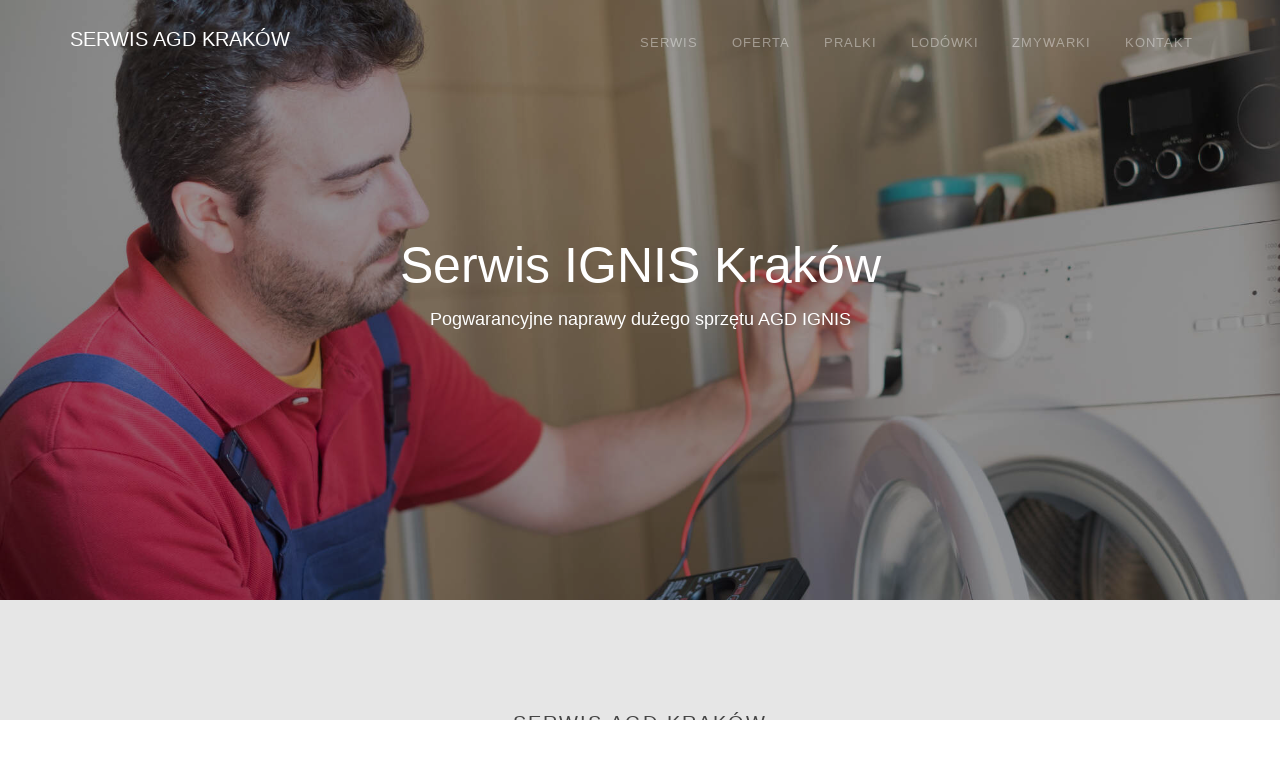

--- FILE ---
content_type: text/html
request_url: https://naprawaagdkrakow.pl/ignis.html
body_size: 4753
content:
<!DOCTYPE html>
<!--[if lt IE 7]>      <html class="no-js lt-ie9 lt-ie8 lt-ie7"> <![endif]-->
<!--[if IE 7]>         <html class="no-js lt-ie9 lt-ie8"> <![endif]-->
<!--[if IE 8]>         <html class="no-js lt-ie9"> <![endif]-->
<!--[if gt IE 8]><!--> <html class="no-js"> <!--<![endif]-->
	<head>
	<meta charset="utf-8">
	<meta http-equiv="X-UA-Compatible" content="IE=edge">
	<title>Serwis AGD IGNIS ❇️ naprawy mobilne Kraków</title>
	<meta name="description" content="Kraków - serwis AGD IGNIS. Mobilne naprawy dużego sprzętu AGD firmy IGNIS. Fachowa pomoc przy usuwaniu awarii sprzętu AGD IGNIS w Krakowie i w bliskiej okolicy." />
	<meta name="keywords" content="IGNIS, AGD, duże AGD, serwis, naprawa, Kraków, ignis" />
	<link rel="canonical" href="https://naprawaagdkrakow.pl/ignis.html" />
	<meta name="author" content="WEBNETING" />
	<meta name="viewport" content="width=device-width, initial-scale=1">
	
  	<!-- Facebook and Twitter integration -->
	<meta property="og:title" content="Naprawa IGNIS Kraków"/>
	<meta property="og:description" content="Pogotowie serwisowe AGD w Krakowie. Szybkie naprawy pralek, lodówek, zmywarek i innego dużego sprzętu AGD. Zadzwoń do krakowskiego dyżurnego serwisanta i zgłoś awarię sprzętu AGD firmy IGNIS."/>
	<meta property="og:url" content="https://naprawaagdkrakow.pl/ignis.html"/>
	<meta property="og:site_name" content="small business"/>
	<meta property="og:image" content=""/>
	
	<meta name="twitter:title" content="Serwis AGD firmy IGNIS Kraków" />
	<meta name="twitter:description" content="Naprawiamy sprzęt AGD IGNIS. Oferujemy mobilne usługi serwisowe AGD w Krakowie. Krakowskie pogotowie techniczne AGD szybko i sprawie upora się z naprawą sprzętu AGD IGNIS." />
	<meta name="twitter:url" content="https://naprawaagdkrakow.pl/ignis.html" />
	<meta name="twitter:card" content="" />
	<meta name="twitter:image" content="" />

	<!-- Place favicon.ico and apple-touch-icon.png in the root directory -->
	<link rel="shortcut icon" href="favicon.ico">
	<link rel="icon" href="images/favicon.ico" type="image/x-icon" />
	<!-- <link href='https://fonts.googleapis.com/css?family=Lato:400,100,100italic,300,300italic,400italic,700italic,900,700,900italic' rel='stylesheet' type='text/css'> -->

	<!-- Stylesheets -->
	<!-- Dropdown Menu -->
	<link rel="stylesheet" href="css/superfish.css">
	<!-- Owl Slider -->
	<!-- <link rel="stylesheet" href="css/owl.carousel.css"> -->
	<!-- <link rel="stylesheet" href="css/owl.theme.default.min.css"> -->
	<!-- Date Picker -->
	<link rel="stylesheet" href="css/bootstrap-datepicker.min.css">
	<!-- CS Select -->
	<link rel="stylesheet" href="css/cs-select.css">
	<link rel="stylesheet" href="css/cs-skin-border.css">

	<!-- Themify Icons -->
	<link rel="stylesheet" href="css/themify-icons.css">
	<!-- Flat Icon -->
	<link rel="stylesheet" href="css/flaticon.css">
	<!-- Icomoon -->
	<link rel="stylesheet" href="css/icomoon.css">
	<!-- Flexslider  -->
	<link rel="stylesheet" href="css/flexslider.css">
	
	<!-- Style -->
	<link rel="stylesheet" href="css/style.css">

	<!-- Modernizr JS -->
	<script src="js/modernizr-2.6.2.min.js"></script>
	<!-- FOR IE9 below -->
	<!--[if lt IE 9]>
	<script src="js/respond.min.js"></script>
	<![endif]-->

<!-- Start of structured data-->
<script type="application/ld+json">
{ "@context" : "https://schema.org",
  "@type" : "LocalBusiness",
  "name" : "Naprawa AGD IGNIS Kraków",
  "description" : "Krakowska oferta szybkich napraw AGD IGNIS. Naprawy wykonywane są w domu/mieszkaniu klienta na obszarze Krakowa i bliskiej okolicy. Fachowa pomoc przy usuwaniu skutków awarii domowego sprzętu AGD firmny IGNIS.",
  "alternateName" : "Mobilny serwis AGD firmy IGNIS w Krakowie",
  "url" : "https://naprawaagdkrakow.pl/ignis.html",
  "openingHours": "Poniedziałek, Wtorek, Środa, Czwartek, Piątek 08:00-18:00, Sobota 08:00-14:00, Niedziela nieczynne",
  "image": "https://naprawaagdkrakow.pl/images/image.jpg",
  "telephone" : "",
  "priceRange" : "od 100 PLN",
  "address": 
  {     "@type": "PostalAddress",
        "addressLocality": "Kraków",
        "postalCode": "00-000",
        "streetAddress": "Adres"
      },
  "contactPoint" : 
    { "@type" : "ContactPoint",
      "telephone" : "",
      "contactType" : "customer service"
    } }
</script>
<script type="application/ld+json">
    {
      "@context": "https://schema.org",
      "@type": "FAQPage",
      "mainEntity": [{
        "@type": "Question",
        "name": "",
        "acceptedAnswer": {
          "@type": "Answer",
          "text": "<p></p>"
        }
      }, {
        "@type": "Question",
        "name": "",
        "acceptedAnswer": {
          "@type": "Answer",
          "text": ""
        }
      }]
    }
</script>
<!-- end of structured data-->
<!-- Google tag (gtag.js) -->
<script async src="https://www.googletagmanager.com/gtag/js?id=G-PCF2K19PLH"></script>
<script>
  window.dataLayer = window.dataLayer || [];
  function gtag(){dataLayer.push(arguments);}
  gtag('js', new Date());

  gtag('config', 'G-PCF2K19PLH');
</script>
</head>
<body>
	<div id="fh5co-wrapper">
	<div id="fh5co-page">
	<div id="fh5co-header">
		<header id="fh5co-header-section">
			<div class="container">
				<div class="nav-header">
					<a href="#" class="js-fh5co-nav-toggle fh5co-nav-toggle"><i></i></a>
					<h1 id="fh5co-logo"><a href="index.html">Serwis AGD Kraków</a></h1>
					<nav id="fh5co-menu-wrap" role="navigation">
						<ul class="sf-menu" id="fh5co-primary-menu">
							<li><a href="serwis.html">Serwis</a></li>
							<li><a href="mobilne.html">Oferta</a></li>
							<li><a href="pralki.html">Pralki</a></li>
							<li><a href="lodowki.html">Lodówki</a></li>
							<li><a href="zmywarki.html">Zmywarki</a></li>
							<li><a href="kontakt.html">Kontakt</a></li>
						</ul>
					</nav>
				</div>
			</div>
		</header>
		
	</div>
	<!-- end:fh5co-header -->
	<div class="fh5co-parallax" style="background-image: url(images/slider1.jpg);" data-stellar-background-ratio="0.5">
		<div class="overlay"></div>
		<div class="container">
			<div class="row">
				<div class="col-md-12 col-md-offset-0 col-sm-12 col-sm-offset-0 col-xs-12 col-xs-offset-0 text-center fh5co-table">
					<div class="fh5co-intro fh5co-table-cell">
						<h1 class="text-center">Serwis IGNIS Kraków</h1>
						<p>Pogwarancyjne naprawy dużego sprzętu AGD IGNIS</p>
					</div>
				</div>
			</div>
		</div>
	</div>
	<div id="featured-hotel" class="fh5co-bg-color">
		<div class="container">
			
			<div class="row">
				<div class="col-md-12">
					<div class="section-title text-center">
						<h2>Serwis AGD Kraków</h2>
					<p align="justify">
Naprawa AGD firmy IGNIS Kraków. Mobilne usługi serwisowe dużego sprzętu AGD IGNIS w Krakowie. Oferujemy skuteczną pomoc przy usuwaniu awarii sprzętu IGNIS. Świadczymy usługi w zakresie naprawy i konserwacji sprzętu gospodarstwa domowego.					
					</p>						
					</div>

				</div>
			</div>

			<div class="row">
				<div class="feature-full-1col">
					<div class="image" style="background-image: url(images/serwis.jpg);"></div>
					<div class="desc">
						<h3>Naprawy sprzętu AGD IGNIS</h3>
						<p align="justify">
Jesteśmy do Twojej dyspozycji w dni robocze od poniedziałku do piątku oraz w sobotę. Szybko i sprawnie uporamy się z zepsutym sprzętem AGD. Specjalizujemy się w naprawie dużego sprzętu AGD firmy IGNIS. Skontaktuj się z naszym dużurnym technikiem w Krakowie:
						</p>
						<p><a href="kontakt.html" class="btn btn-primary btn-luxe-primary">Kontakt<i class="ti-angle-right"></i></a></p>
					</div>
				</div>
			</div>

		</div>
	</div>

	<div id="hotel-facilities">
		<div class="container">
			<div class="row">
				<div class="col-md-12">
					<div class="section-title text-center">
						<h2>Naprawa AGD IGNIS Kraków</h2>
<p>Zgłoś awarię dzwoniąc do naszego dyżurnego serwisanta:</p>
<p><a href="kontakt.html" class="btn btn-primary btn-luxe-primary">Kontakt<i class="ti-angle-right"></i></a></p>
<p>Serwis czynny od poniedziałku do piątku w godzinach 8.00 - 18.00, w sobotę od 9.00 - 14.00, w niedzielę nieczynne.</p>
<p><a href="formularz.html" class="btn btn-primary btn-luxe-primary">zgłoś awarię online<i class="ti-angle-right"></i></a></p>
					</div>
				</div>
			</div>
		</div>
	</div>

	<div id="testimonial">
		<div class="container">
			<div class="row">
				<div class="col-md-12">
					<div class="section-title text-center">
						<h2>Mobilne naprawy AGD w Krakowie</h2>
					</div>
				</div>
			</div>
			<div class="row">
				<div class="col-md-4">
					<div class="testimony">
						<blockquote>
							&ldquo;Serwis AGD w Krakowie wykonuje wyłącznie pogwarancyjne naprawy dużego AGD!&rdquo;
						</blockquote>
						<p class="author"><cite></cite></p>
					</div>
				</div>
				<div class="col-md-4">
					<div class="testimony">
						<blockquote>
							&ldquo;Zdiagnozowanie awarii to koszt od 100 złotych w górę. Diagnoza jest gratis gdy zgodzimy się na naprawę sprzętu.&rdquo;
						</blockquote>
						<p class="author"><cite></cite></p>
					</div>
				</div>
				<div class="col-md-4">
					<div class="testimony">
						<blockquote>
							&ldquo;Nie sprzedajemy części zamiennych do sprzętu AGD. Oferujemy je tylko w ramach naprawy serwisowej.&rdquo;
						</blockquote>
						<p class="author"><cite></cite></p>
					</div>
				</div>
			</div>
		</div>
	</div>
	
	<div id="hotel-facilities">
		<div class="container">
			<div class="row">
				<div class="col-md-12">
					<div class="section-title text-center">
						<h2>Serwis AGD Kraków</h2>
<p><a href="kontakt.html" class="btn btn-primary btn-luxe-primary">Kontakt<i class="ti-angle-right"></i></a></p>

<p align="justify">
<a href="candy.html" title="mobilny serwis AGD CANDY w Krakowie">CANDY</a> | 
<a href="zanussi.html" title="mobilny serwis AGD ZANUSSI w Krakowie">ZANUSSI</a> | 
<a href="ardo.html" title="mobilny serwis AGD ARDO w Krakowie">ARDO</a> | 
<a href="beko.html" title="mobilny serwis AGD BEKO w Krakowie">BEKO</a> | 
<a href="samsung.html" title="mobilny serwis AGD SAMSUNG w Krakowie">SAMSUNG</a> | 
<a href="whirlpool.html" title="mobilny serwis AGD WHIRLPOOL w Krakowie">WHIRLPOOL</a> | 
<a href="siemens.html" title="mobilny serwis AGD SIEMENS w Krakowie">SIEMENS</a> | 
<a href="liebherr.html" title="mobilny serwis AGD LIEBHERR w Krakowie">LIEBHERR</a> | 
<a href="indesit.html" title="mobilny serwis AGD INDESIT w Krakowie">INDESIT</a> | 
<a href="amica.html" title="mobilny serwis AGD AMICA w Krakowie">AMICA</a> | 
<a href="miele.html" title="mobilny serwis AGD MIELE w Krakowie">MIELE</a> | 
<a href="mastercook.html" title="mobilny serwis AGD MASTERCOOK w Krakowie">MASTERCOOK</a> | 
<a href="bosch.html" title="mobilny serwis AGD BOSCH w Krakowie">BOSCH</a> | 
<a href="polar.html" title="mobilny serwis AGD POLAR w Krakowie">POLAR</a> | 
<a href="electrolux.html" title="mobilny serwis AGD ELECTROLUX w Krakowie">ELECTROLUX</a> | 
<a href="gorenje.html" title="mobilny serwis AGD GORENJE w Krakowie">GORENJE</a> | 
<a href="ariston.html" title="mobilny serwis AGD ARISTON w Krakowie">ARISTON</a> | 
<a href="smeg.html" title="mobilny serwis AGD SMEG w Krakowie">SMEG</a> | 
<a href="kernau.html" title="mobilny serwis AGD KERNAU w Krakowie">KERNAU</a> | 
<a href="dietrich.html" title="mobilny serwis AGD DIETRICH w Krakowie">DIETRICH</a> | 
<a href="hoover.html" title="mobilny serwis AGD HOOVER w Krakowie">HOOVER</a> | 
<a href="aeg.html" title="mobilny serwis AGD AEG w Krakowie">AEG</a> | 
<a href="sharp.html" title="mobilny serwis AGD SHARP w Krakowie">SHARP</a> | 
<a href="solgaz.html" title="mobilny serwis AGD SOLGAZ w Krakowie">SOLGAZ</a> | 
<a href="ravanson.html" title="mobilny serwis AGD RAVANSON w Krakowie">RAVANSON</a> | 
<a href="grundig.html" title="mobilny serwis AGD GRUNDIG w Krakowie">GRUNDIG</a> | 
<a href="bauknecht.html" title="mobilny serwis AGD BAUKNECHT w Krakowie">BAUKNECHT</a> | 
<a href="haier.html" title="mobilny serwis AGD HAIER w Krakowie">HAIER</a> | 
<a href="teka.html" title="mobilny serwis AGD TEKA w Krakowie">TEKA</a> | 
<a href="zelmer.html" title="mobilny serwis AGD ZELMER w Krakowie">ZELMER</a> | 
<a href="goddess.html" title="mobilny serwis AGD GODDESS w Krakowie">GODDESS</a> | 
<a href="fagor.html" title="mobilny serwis AGD FAGOR w Krakowie">FAGOR</a> | 
<a href="mpm.html" title="mobilny serwis AGD MPM w Krakowie">MPM</a> | 
<a href="ignis.html" title="mobilny serwis AGD IGNIS w Krakowie">IGNIS</a> | 
<a href="lg.html" title="mobilny serwis AGD LG w Krakowie">LG</a> | 
<a href="ariete.html" title="mobilny serwis AGD ARIETE w Krakowie">ARIETE</a> | 
<a href="hotpoint.html" title="mobilny serwis AGD HOTPOINT w Krakowie">HOTPOINT</a> | 
<a href="philips.html" title="mobilny serwis AGD PHILIPS w Krakowie">PHILIPS</a> | 
<a href="krups.html" title="mobilny serwis AGD KRUPS w Krakowie">KRUPS</a> | 
<a href="delonghi.html" title="mobilny serwis AGD DELONGHI w Krakowie">DELONGHI</a> | 
<a href="tefal.html" title="mobilny serwis AGD TEFAL w Krakowie">TEFAL</a> | 
<a href="sage.html" title="mobilny serwis AGD SAGE w Krakowie">SAGE</a> | 
<a href="sencor.html" title="mobilny serwis AGD SENCOR w Krakowie">SENCOR</a> | 
<a href="irobot.html" title="mobilny serwis AGD IROBOT w Krakowie">IROBOT</a>
</p>

<p><a href="formularz.html" class="btn btn-primary btn-luxe-primary">zgłoś awarię online<i class="ti-angle-right"></i></a></p>

<p align="justify">
Kraków - serwis AGD IGNIS. Mobilne naprawy dużego sprzętu AGD firmy IGNIS. Fachowa pomoc przy usuwaniu awarii sprzętu AGD IGNIS w Krakowie i w bliskiej okolicy.
<br><br>
Pogotowie serwisowe AGD w Krakowie. Szybkie naprawy pralek, lodówek, zmywarek i innego dużego sprzętu AGD. Zadzwoń do krakowskiego dyżurnego serwisanta i zgłoś awarię sprzętu AGD firmy IGNIS.
<br><br>
Naprawiamy sprzęt AGD IGNIS. Oferujemy mobilne usługi serwisowe AGD w Krakowie. Krakowskie pogotowie techniczne AGD szybko i sprawie upora się z naprawą sprzętu AGD IGNIS.
<br><br>
Krakowska oferta szybkich napraw AGD IGNIS. Naprawy wykonywane są w domu/mieszkaniu klienta na obszarze Krakowa i bliskiej okolicy. Fachowa pomoc przy usuwaniu skutków awarii domowego sprzętu AGD firmny IGNIS.
</p>

<p align="center">
<a href="serwis-pralek.html">serwis pralek</a> | 
<a href="serwis-suszarek.html">serwis suszarek</a> | 
<a href="serwis-lodowek.html">serwis lodówek</a> | 
<a href="serwis-zamrazarek.html">serwis zamrażarek</a> | 
<a href="serwis-piekarnikow.html">serwis piekarników</a><br>
<a href="serwis-kuchenek.html">serwis kuchenek</a> | 
<a href="serwis-zmywarek.html">serwis zmywarek</a> | 
<a href="serwis-plyt.html">serwis płyt grzewczych</a> | 
<a href="serwis-kuchni.html">serwis kuchni</a> | 
<a href="serwis-chlodziarek.html">serwis chłodziarek</a>
</p>
					</div>
				</div>
			</div>
		</div>
	</div>	
	
	<div id="testimonial">
		<div class="container">
			<div class="row">
				<div class="col-md-12">
					<div class="section-title text-center">
						<h2>Mobilny serwis AGD w Krakowie</h2>
					</div>
				</div>
			</div>			
			<div class="row">				
				<div class="col-md-4">
					<div class="testimony">
						<blockquote>
							&ldquo;Prowadzimy mobilne usługi serwisowe dużego AGD. Dojeżdżamy do klientów na terenie Krakowa i okolicy.&rdquo;
						</blockquote>
						<p class="author"><cite></cite></p>
					</div>
				</div>				
				<div class="col-md-4">
					<div class="testimony">
						<blockquote>
							&ldquo;W celu zgłoszenia awarii sprzętu AGD prosimy o kontakt z dyżurnym technikiem w Krakowie.&rdquo;
						</blockquote>
						<p class="author"><cite></cite></p>
					</div>
				</div>				
				<div class="col-md-4">
					<div class="testimony">
						<blockquote>
							&ldquo;To jest krakowski serwis pogwarancyjny dużego sprzętu AGD, nie naprawiamy sprzętu posiadającego gwarancję!!!&rdquo;
						</blockquote>
						<p class="author"><cite></cite></p>
					</div>
				</div>
			</div>
		</div>
	</div>
	
	<footer id="footer" class="fh5co-bg-color">
		<div class="container">
			<div class="row">
				<div class="col-md-3">
					<div class="copyright">
						<p align="center"><small>© 2021 Serwis AGD</small>
						<small><a href="index.html">naprawaagdkrakow.pl</a></small></p>
					</div>
				</div>
				<div class="col-md-6">
					<div class="row">
						<div class="col-md-3">
							<ul class="link">
								<li><a href="kontakt.html">Kontakt</a></li>
								<li><a href="serwis.html">Serwis</a></li>
								<li><a href="mobilne.html">Oferta</a></li>
								<li><a href="moduly.html">Moduły</a></li>
								<li><a href="uslugi.html">Usługi</a></li>
							</ul>
						</div>
						<div class="col-md-3">
							<ul class="link">
								<li><a href="home.html">Naprawa</a></li>
								<li><a href="pralki.html">Pralki</a></li>
								<li><a href="zmywarki.html">Zmywarki</a></li>
								<li><a href="lodowki.html">Lodówki</a></li>
								<li><a href="piekarniki.html">Piekarniki</a></li>
							</ul>
						</div>
						<div class="col-md-6">
							<p><small>Ten serwis wykorzystuje pliki cookies. Korzystanie z witryny oznacza zgodę na ich zapis lub odczyt wg ustawień przeglądarki.</small></p>
						</div>
					</div>
				</div>
				<div class="col-md-3">
					<ul class="social-icons">
						<li>
							<a href="#"><i class="icon-twitter-with-circle"></i></a>
							<a href="#"><i class="icon-facebook-with-circle"></i></a>
							<a href="#"><i class="icon-instagram-with-circle"></i></a>
							<a href="#"><i class="icon-linkedin-with-circle"></i></a>
						</li>
					</ul>
				</div>
			</div>
		</div>
	</footer>

	</div>
	<!-- END fh5co-page -->

	</div>
	<!-- END fh5co-wrapper -->
	
	<!-- Javascripts -->
	<script src="js/jquery-2.1.4.min.js"></script>
	<!-- Dropdown Menu -->
	<script src="js/hoverIntent.js"></script>
	<script src="js/superfish.js"></script>
	<!-- Bootstrap -->
	<script src="js/bootstrap.min.js"></script>
	<!-- Waypoints -->
	<script src="js/jquery.waypoints.min.js"></script>
	<!-- Counters -->
	<script src="js/jquery.countTo.js"></script>
	<!-- Stellar Parallax -->
	<script src="js/jquery.stellar.min.js"></script>
	<!-- Owl Slider -->
	<!-- // <script src="js/owl.carousel.min.js"></script> -->
	<!-- Date Picker -->
	<script src="js/bootstrap-datepicker.min.js"></script>
	<!-- CS Select -->
	<script src="js/classie.js"></script>
	<script src="js/selectFx.js"></script>
	<!-- Flexslider -->
	<script src="js/jquery.flexslider-min.js"></script>

	<script src="js/custom.js"></script>

</body>
</html>

--- FILE ---
content_type: text/css
request_url: https://naprawaagdkrakow.pl/css/flaticon.css
body_size: 323
content:
@font-face {
	font-family: "Flaticon";
	src: url("../fonts/flaticon/flaticon.eot");
	src: url("../fonts/flaticon/flaticon.eot#iefix") format("embedded-opentype"),
	url("../fonts/flaticon/flaticon.woff") format("woff"),
	url("../fonts/flaticon/flaticon.ttf") format("truetype"),
	url("../fonts/flaticon/flaticon.svg") format("svg");
	font-weight: normal;
	font-style: normal;
}
[class^="flaticon-"]:before, [class*=" flaticon-"]:before,
[class^="flaticon-"]:after, [class*=" flaticon-"]:after {   
	font-family: Flaticon;
        font-size: 20px;
font-style: normal;
margin-left: 0px;
}.flaticon-bicycle:before {
	content: "\e000";
}
.flaticon-car:before {
	content: "\e001";
}
.flaticon-cup:before {
	content: "\e002";
}
.flaticon-massage:before {
	content: "\e003";
}
.flaticon-restaurant:before {
	content: "\e004";
}
.flaticon-swimming:before {
	content: "\e005";
}


--- FILE ---
content_type: text/css
request_url: https://naprawaagdkrakow.pl/css/icomoon.css
body_size: 3295
content:
@font-face {
	font-family: 'icomoon';
	src:url('../fonts/icomoon/icomoon.eot?2iyeok');
	src:url('../fonts/icomoon/icomoon.eot?2iyeok#iefix') format('embedded-opentype'),
		url('../fonts/icomoon/icomoon.ttf?2iyeok') format('truetype'),
		url('../fonts/icomoon/icomoon.woff?2iyeok') format('woff'),
		url('../fonts/icomoon/icomoon.svg?2iyeok#icomoon') format('svg');
	font-weight: normal;
	font-style: normal;
}

[class^="icon-"], [class*=" icon-"] {
	font-family: 'icomoon';
	speak: none;
	font-style: normal;
	font-weight: normal;
	font-variant: normal;
	text-transform: none;
	line-height: 1;

	/* Better Font Rendering =========== */
	-webkit-font-smoothing: antialiased;
	-moz-osx-font-smoothing: grayscale;
}

.icon-add-to-list:before {
	content: "\e900";
}
.icon-classic-computer:before {
	content: "\e901";
}
.icon-controller-fast-backward:before {
	content: "\e902";
}
.icon-creative-commons-attribution:before {
	content: "\e903";
}
.icon-creative-commons-noderivs:before {
	content: "\e904";
}
.icon-creative-commons-noncommercial-eu:before {
	content: "\e905";
}
.icon-creative-commons-noncommercial-us:before {
	content: "\e906";
}
.icon-creative-commons-public-domain:before {
	content: "\e907";
}
.icon-creative-commons-remix:before {
	content: "\e908";
}
.icon-creative-commons-share:before {
	content: "\e909";
}
.icon-creative-commons-sharealike:before {
	content: "\e90a";
}
.icon-creative-commons:before {
	content: "\e90b";
}
.icon-document-landscape:before {
	content: "\e90c";
}
.icon-remove-user:before {
	content: "\e90d";
}
.icon-warning:before {
	content: "\e90e";
}
.icon-arrow-bold-down:before {
	content: "\e90f";
}
.icon-arrow-bold-left:before {
	content: "\e910";
}
.icon-arrow-bold-right:before {
	content: "\e911";
}
.icon-arrow-bold-up:before {
	content: "\e912";
}
.icon-arrow-down:before {
	content: "\e913";
}
.icon-arrow-left:before {
	content: "\e914";
}
.icon-arrow-long-down:before {
	content: "\e915";
}
.icon-arrow-long-left:before {
	content: "\e916";
}
.icon-arrow-long-right:before {
	content: "\e917";
}
.icon-arrow-long-up:before {
	content: "\e918";
}
.icon-arrow-right:before {
	content: "\e919";
}
.icon-arrow-up:before {
	content: "\e91a";
}
.icon-arrow-with-circle-down:before {
	content: "\e91b";
}
.icon-arrow-with-circle-left:before {
	content: "\e91c";
}
.icon-arrow-with-circle-right:before {
	content: "\e91d";
}
.icon-arrow-with-circle-up:before {
	content: "\e91e";
}
.icon-bookmark:before {
	content: "\e91f";
}
.icon-bookmarks:before {
	content: "\e920";
}
.icon-chevron-down:before {
	content: "\e921";
}
.icon-chevron-left:before {
	content: "\e922";
}
.icon-chevron-right:before {
	content: "\e923";
}
.icon-chevron-small-down:before {
	content: "\e924";
}
.icon-chevron-small-left:before {
	content: "\e925";
}
.icon-chevron-small-right:before {
	content: "\e926";
}
.icon-chevron-small-up:before {
	content: "\e927";
}
.icon-chevron-thin-down:before {
	content: "\e928";
}
.icon-chevron-thin-left:before {
	content: "\e929";
}
.icon-chevron-thin-right:before {
	content: "\e92a";
}
.icon-chevron-thin-up:before {
	content: "\e92b";
}
.icon-chevron-up:before {
	content: "\e92c";
}
.icon-chevron-with-circle-down:before {
	content: "\e92d";
}
.icon-chevron-with-circle-left:before {
	content: "\e92e";
}
.icon-chevron-with-circle-right:before {
	content: "\e92f";
}
.icon-chevron-with-circle-up:before {
	content: "\e930";
}
.icon-cloud:before {
	content: "\e931";
}
.icon-controller-fast-forward:before {
	content: "\e932";
}
.icon-controller-jump-to-start:before {
	content: "\e933";
}
.icon-controller-next:before {
	content: "\e934";
}
.icon-controller-paus:before {
	content: "\e935";
}
.icon-controller-play:before {
	content: "\e936";
}
.icon-controller-record:before {
	content: "\e937";
}
.icon-controller-stop:before {
	content: "\e938";
}
.icon-controller-volume:before {
	content: "\e939";
}
.icon-dot-single:before {
	content: "\e93a";
}
.icon-dots-three-horizontal:before {
	content: "\e93b";
}
.icon-dots-three-vertical:before {
	content: "\e93c";
}
.icon-dots-two-horizontal:before {
	content: "\e93d";
}
.icon-dots-two-vertical:before {
	content: "\e93e";
}
.icon-download:before {
	content: "\e93f";
}
.icon-emoji-flirt:before {
	content: "\e940";
}
.icon-flow-branch:before {
	content: "\e941";
}
.icon-flow-cascade:before {
	content: "\e942";
}
.icon-flow-line:before {
	content: "\e943";
}
.icon-flow-parallel:before {
	content: "\e944";
}
.icon-flow-tree:before {
	content: "\e945";
}
.icon-install:before {
	content: "\e946";
}
.icon-layers:before {
	content: "\e947";
}
.icon-open-book:before {
	content: "\e948";
}
.icon-resize-100:before {
	content: "\e949";
}
.icon-resize-full-screen:before {
	content: "\e94a";
}
.icon-save:before {
	content: "\e94b";
}
.icon-select-arrows:before {
	content: "\e94c";
}
.icon-sound-mute:before {
	content: "\e94d";
}
.icon-sound:before {
	content: "\e94e";
}
.icon-trash:before {
	content: "\e94f";
}
.icon-triangle-down:before {
	content: "\e950";
}
.icon-triangle-left:before {
	content: "\e951";
}
.icon-triangle-right:before {
	content: "\e952";
}
.icon-triangle-up:before {
	content: "\e953";
}
.icon-uninstall:before {
	content: "\e954";
}
.icon-upload-to-cloud:before {
	content: "\e955";
}
.icon-upload:before {
	content: "\e956";
}
.icon-add-user:before {
	content: "\e957";
}
.icon-address:before {
	content: "\e958";
}
.icon-adjust:before {
	content: "\e959";
}
.icon-air:before {
	content: "\e95a";
}
.icon-aircraft-landing:before {
	content: "\e95b";
}
.icon-aircraft-take-off:before {
	content: "\e95c";
}
.icon-aircraft:before {
	content: "\e95d";
}
.icon-align-bottom:before {
	content: "\e95e";
}
.icon-align-horizontal-middle:before {
	content: "\e95f";
}
.icon-align-left:before {
	content: "\e960";
}
.icon-align-right:before {
	content: "\e961";
}
.icon-align-top:before {
	content: "\e962";
}
.icon-align-vertical-middle:before {
	content: "\e963";
}
.icon-archive:before {
	content: "\e964";
}
.icon-area-graph:before {
	content: "\e965";
}
.icon-attachment:before {
	content: "\e966";
}
.icon-awareness-ribbon:before {
	content: "\e967";
}
.icon-back-in-time:before {
	content: "\e968";
}
.icon-back:before {
	content: "\e969";
}
.icon-bar-graph:before {
	content: "\e96a";
}
.icon-battery:before {
	content: "\e96b";
}
.icon-beamed-note:before {
	content: "\e96c";
}
.icon-bell:before {
	content: "\e96d";
}
.icon-blackboard:before {
	content: "\e96e";
}
.icon-block:before {
	content: "\e96f";
}
.icon-book:before {
	content: "\e970";
}
.icon-bowl:before {
	content: "\e971";
}
.icon-box:before {
	content: "\e972";
}
.icon-briefcase:before {
	content: "\e973";
}
.icon-browser:before {
	content: "\e974";
}
.icon-brush:before {
	content: "\e975";
}
.icon-bucket:before {
	content: "\e976";
}
.icon-cake:before {
	content: "\e977";
}
.icon-calculator:before {
	content: "\e978";
}
.icon-calendar:before {
	content: "\e979";
}
.icon-camera:before {
	content: "\e97a";
}
.icon-ccw:before {
	content: "\e97b";
}
.icon-chat:before {
	content: "\e97c";
}
.icon-check:before {
	content: "\e97d";
}
.icon-circle-with-cross:before {
	content: "\e97e";
}
.icon-circle-with-minus:before {
	content: "\e97f";
}
.icon-circle-with-plus:before {
	content: "\e980";
}
.icon-circle:before {
	content: "\e981";
}
.icon-circular-graph:before {
	content: "\e982";
}
.icon-clapperboard:before {
	content: "\e983";
}
.icon-clipboard:before {
	content: "\e984";
}
.icon-clock:before {
	content: "\e985";
}
.icon-code:before {
	content: "\e986";
}
.icon-cog:before {
	content: "\e987";
}
.icon-colours:before {
	content: "\e988";
}
.icon-compass:before {
	content: "\e989";
}
.icon-copy:before {
	content: "\e98a";
}
.icon-credit-card:before {
	content: "\e98b";
}
.icon-credit:before {
	content: "\e98c";
}
.icon-cross:before {
	content: "\e98d";
}
.icon-cup:before {
	content: "\e98e";
}
.icon-cw:before {
	content: "\e98f";
}
.icon-cycle:before {
	content: "\e990";
}
.icon-database:before {
	content: "\e991";
}
.icon-dial-pad:before {
	content: "\e992";
}
.icon-direction:before {
	content: "\e993";
}
.icon-document:before {
	content: "\e994";
}
.icon-documents:before {
	content: "\e995";
}
.icon-drink:before {
	content: "\e996";
}
.icon-drive:before {
	content: "\e997";
}
.icon-drop:before {
	content: "\e998";
}
.icon-edit:before {
	content: "\e999";
}
.icon-email:before {
	content: "\e99a";
}
.icon-emoji-happy:before {
	content: "\e99b";
}
.icon-emoji-neutral:before {
	content: "\e99c";
}
.icon-emoji-sad:before {
	content: "\e99d";
}
.icon-erase:before {
	content: "\e99e";
}
.icon-eraser:before {
	content: "\e99f";
}
.icon-export:before {
	content: "\e9a0";
}
.icon-eye:before {
	content: "\e9a1";
}
.icon-feather:before {
	content: "\e9a2";
}
.icon-flag:before {
	content: "\e9a3";
}
.icon-flash:before {
	content: "\e9a4";
}
.icon-flashlight:before {
	content: "\e9a5";
}
.icon-flat-brush:before {
	content: "\e9a6";
}
.icon-folder-images:before {
	content: "\e9a7";
}
.icon-folder-music:before {
	content: "\e9a8";
}
.icon-folder-video:before {
	content: "\e9a9";
}
.icon-folder:before {
	content: "\e9aa";
}
.icon-forward:before {
	content: "\e9ab";
}
.icon-funnel:before {
	content: "\e9ac";
}
.icon-game-controller:before {
	content: "\e9ad";
}
.icon-gauge:before {
	content: "\e9ae";
}
.icon-globe:before {
	content: "\e9af";
}
.icon-graduation-cap:before {
	content: "\e9b0";
}
.icon-grid:before {
	content: "\e9b1";
}
.icon-hair-cross:before {
	content: "\e9b2";
}
.icon-hand:before {
	content: "\e9b3";
}
.icon-heart-outlined:before {
	content: "\e9b4";
}
.icon-heart:before {
	content: "\e9b5";
}
.icon-help-with-circle:before {
	content: "\e9b6";
}
.icon-help:before {
	content: "\e9b7";
}
.icon-home:before {
	content: "\e9b8";
}
.icon-hour-glass:before {
	content: "\e9b9";
}
.icon-image-inverted:before {
	content: "\e9ba";
}
.icon-image:before {
	content: "\e9bb";
}
.icon-images:before {
	content: "\e9bc";
}
.icon-inbox:before {
	content: "\e9bd";
}
.icon-infinity:before {
	content: "\e9be";
}
.icon-info-with-circle:before {
	content: "\e9bf";
}
.icon-info:before {
	content: "\e9c0";
}
.icon-key:before {
	content: "\e9c1";
}
.icon-keyboard:before {
	content: "\e9c2";
}
.icon-lab-flask:before {
	content: "\e9c3";
}
.icon-landline:before {
	content: "\e9c4";
}
.icon-language:before {
	content: "\e9c5";
}
.icon-laptop:before {
	content: "\e9c6";
}
.icon-leaf:before {
	content: "\e9c7";
}
.icon-level-down:before {
	content: "\e9c8";
}
.icon-level-up:before {
	content: "\e9c9";
}
.icon-lifebuoy:before {
	content: "\e9ca";
}
.icon-light-bulb:before {
	content: "\e9cb";
}
.icon-light-down:before {
	content: "\e9cc";
}
.icon-light-up:before {
	content: "\e9cd";
}
.icon-line-graph:before {
	content: "\e9ce";
}
.icon-link:before {
	content: "\e9cf";
}
.icon-list:before {
	content: "\e9d0";
}
.icon-location-pin:before {
	content: "\e9d1";
}
.icon-location:before {
	content: "\e9d2";
}
.icon-lock-open:before {
	content: "\e9d3";
}
.icon-lock:before {
	content: "\e9d4";
}
.icon-log-out:before {
	content: "\e9d5";
}
.icon-login:before {
	content: "\e9d6";
}
.icon-loop:before {
	content: "\e9d7";
}
.icon-magnet:before {
	content: "\e9d8";
}
.icon-magnifying-glass:before {
	content: "\e9d9";
}
.icon-mail:before {
	content: "\e9da";
}
.icon-man:before {
	content: "\e9db";
}
.icon-map:before {
	content: "\e9dc";
}
.icon-mask:before {
	content: "\e9dd";
}
.icon-medal:before {
	content: "\e9de";
}
.icon-megaphone:before {
	content: "\e9df";
}
.icon-menu:before {
	content: "\e9e0";
}
.icon-message:before {
	content: "\e9e1";
}
.icon-mic:before {
	content: "\e9e2";
}
.icon-minus:before {
	content: "\e9e3";
}
.icon-mobile:before {
	content: "\e9e4";
}
.icon-modern-mic:before {
	content: "\e9e5";
}
.icon-moon:before {
	content: "\e9e6";
}
.icon-mouse:before {
	content: "\e9e7";
}
.icon-music:before {
	content: "\e9e8";
}
.icon-network:before {
	content: "\e9e9";
}
.icon-new-message:before {
	content: "\e9ea";
}
.icon-new:before {
	content: "\e9eb";
}
.icon-news:before {
	content: "\e9ec";
}
.icon-note:before {
	content: "\e9ed";
}
.icon-notification:before {
	content: "\e9ee";
}
.icon-old-mobile:before {
	content: "\e9ef";
}
.icon-old-phone:before {
	content: "\e9f0";
}
.icon-palette:before {
	content: "\e9f1";
}
.icon-paper-plane:before {
	content: "\e9f2";
}
.icon-pencil:before {
	content: "\e9f3";
}
.icon-phone:before {
	content: "\e9f4";
}
.icon-pie-chart:before {
	content: "\e9f5";
}
.icon-pin:before {
	content: "\e9f6";
}
.icon-plus:before {
	content: "\e9f7";
}
.icon-popup:before {
	content: "\e9f8";
}
.icon-power-plug:before {
	content: "\e9f9";
}
.icon-price-ribbon:before {
	content: "\e9fa";
}
.icon-price-tag:before {
	content: "\e9fb";
}
.icon-print:before {
	content: "\e9fc";
}
.icon-progress-empty:before {
	content: "\e9fd";
}
.icon-progress-full:before {
	content: "\e9fe";
}
.icon-progress-one:before {
	content: "\e9ff";
}
.icon-progress-two:before {
	content: "\ea00";
}
.icon-publish:before {
	content: "\ea01";
}
.icon-quote:before {
	content: "\ea02";
}
.icon-radio:before {
	content: "\ea03";
}
.icon-reply-all:before {
	content: "\ea04";
}
.icon-reply:before {
	content: "\ea05";
}
.icon-retweet:before {
	content: "\ea06";
}
.icon-rocket:before {
	content: "\ea07";
}
.icon-round-brush:before {
	content: "\ea08";
}
.icon-rss:before {
	content: "\ea09";
}
.icon-ruler:before {
	content: "\ea0a";
}
.icon-scissors:before {
	content: "\ea0b";
}
.icon-share-alternitive:before {
	content: "\ea0c";
}
.icon-share:before {
	content: "\ea0d";
}
.icon-shareable:before {
	content: "\ea0e";
}
.icon-shield:before {
	content: "\ea0f";
}
.icon-shop:before {
	content: "\ea10";
}
.icon-shopping-bag:before {
	content: "\ea11";
}
.icon-shopping-basket:before {
	content: "\ea12";
}
.icon-shopping-cart:before {
	content: "\ea13";
}
.icon-shuffle:before {
	content: "\ea14";
}
.icon-signal:before {
	content: "\ea15";
}
.icon-sound-mix:before {
	content: "\ea16";
}
.icon-sports-club:before {
	content: "\ea17";
}
.icon-spreadsheet:before {
	content: "\ea18";
}
.icon-squared-cross:before {
	content: "\ea19";
}
.icon-squared-minus:before {
	content: "\ea1a";
}
.icon-squared-plus:before {
	content: "\ea1b";
}
.icon-star-outlined:before {
	content: "\ea1c";
}
.icon-star:before {
	content: "\ea1d";
}
.icon-stopwatch:before {
	content: "\ea1e";
}
.icon-suitcase:before {
	content: "\ea1f";
}
.icon-swap:before {
	content: "\ea20";
}
.icon-sweden:before {
	content: "\ea21";
}
.icon-switch:before {
	content: "\ea22";
}
.icon-tablet:before {
	content: "\ea23";
}
.icon-tag:before {
	content: "\ea24";
}
.icon-text-document-inverted:before {
	content: "\ea25";
}
.icon-text-document:before {
	content: "\ea26";
}
.icon-text:before {
	content: "\ea27";
}
.icon-thermometer:before {
	content: "\ea28";
}
.icon-thumbs-down:before {
	content: "\ea29";
}
.icon-thumbs-up:before {
	content: "\ea2a";
}
.icon-thunder-cloud:before {
	content: "\ea2b";
}
.icon-ticket:before {
	content: "\ea2c";
}
.icon-time-slot:before {
	content: "\ea2d";
}
.icon-tools:before {
	content: "\ea2e";
}
.icon-traffic-cone:before {
	content: "\ea2f";
}
.icon-tree:before {
	content: "\ea30";
}
.icon-trophy:before {
	content: "\ea31";
}
.icon-tv:before {
	content: "\ea32";
}
.icon-typing:before {
	content: "\ea33";
}
.icon-unread:before {
	content: "\ea34";
}
.icon-untag:before {
	content: "\ea35";
}
.icon-user:before {
	content: "\ea36";
}
.icon-users:before {
	content: "\ea37";
}
.icon-v-card:before {
	content: "\ea38";
}
.icon-video:before {
	content: "\ea39";
}
.icon-vinyl:before {
	content: "\ea3a";
}
.icon-voicemail:before {
	content: "\ea3b";
}
.icon-wallet:before {
	content: "\ea3c";
}
.icon-water:before {
	content: "\ea3d";
}
.icon-500px-with-circle:before {
	content: "\ea3e";
}
.icon-500px:before {
	content: "\ea3f";
}
.icon-basecamp:before {
	content: "\ea40";
}
.icon-behance:before {
	content: "\ea41";
}
.icon-creative-cloud:before {
	content: "\ea42";
}
.icon-dropbox:before {
	content: "\ea43";
}
.icon-evernote:before {
	content: "\ea44";
}
.icon-flattr:before {
	content: "\ea45";
}
.icon-foursquare:before {
	content: "\ea46";
}
.icon-google-drive:before {
	content: "\ea47";
}
.icon-google-hangouts:before {
	content: "\ea48";
}
.icon-grooveshark:before {
	content: "\ea49";
}
.icon-icloud:before {
	content: "\ea4a";
}
.icon-mixi:before {
	content: "\ea4b";
}
.icon-onedrive:before {
	content: "\ea4c";
}
.icon-paypal:before {
	content: "\ea4d";
}
.icon-picasa:before {
	content: "\ea4e";
}
.icon-qq:before {
	content: "\ea4f";
}
.icon-rdio-with-circle:before {
	content: "\ea50";
}
.icon-renren:before {
	content: "\ea51";
}
.icon-scribd:before {
	content: "\ea52";
}
.icon-sina-weibo:before {
	content: "\ea53";
}
.icon-skype-with-circle:before {
	content: "\ea54";
}
.icon-skype:before {
	content: "\ea55";
}
.icon-slideshare:before {
	content: "\ea56";
}
.icon-smashing:before {
	content: "\ea57";
}
.icon-soundcloud:before {
	content: "\ea58";
}
.icon-spotify-with-circle:before {
	content: "\ea59";
}
.icon-spotify:before {
	content: "\ea5a";
}
.icon-swarm:before {
	content: "\ea5b";
}
.icon-vine-with-circle:before {
	content: "\ea5c";
}
.icon-vine:before {
	content: "\ea5d";
}
.icon-vk-alternitive:before {
	content: "\ea5e";
}
.icon-vk-with-circle:before {
	content: "\ea5f";
}
.icon-vk:before {
	content: "\ea60";
}
.icon-xing-with-circle:before {
	content: "\ea61";
}
.icon-xing:before {
	content: "\ea62";
}
.icon-yelp:before {
	content: "\ea63";
}
.icon-dribbble-with-circle:before {
	content: "\ea64";
}
.icon-dribbble:before {
	content: "\ea65";
}
.icon-facebook-with-circle:before {
	content: "\ea66";
}
.icon-facebook:before {
	content: "\ea67";
}
.icon-flickr-with-circle:before {
	content: "\ea68";
}
.icon-flickr:before {
	content: "\ea69";
}
.icon-github-with-circle:before {
	content: "\ea6a";
}
.icon-github:before {
	content: "\ea6b";
}
.icon-google-with-circle:before {
	content: "\ea6c";
}
.icon-google:before {
	content: "\ea6d";
}
.icon-instagram-with-circle:before {
	content: "\ea6e";
}
.icon-instagram:before {
	content: "\ea6f";
}
.icon-lastfm-with-circle:before {
	content: "\ea70";
}
.icon-lastfm:before {
	content: "\ea71";
}
.icon-linkedin-with-circle:before {
	content: "\ea72";
}
.icon-linkedin:before {
	content: "\ea73";
}
.icon-pinterest-with-circle:before {
	content: "\ea74";
}
.icon-pinterest:before {
	content: "\ea75";
}
.icon-rdio:before {
	content: "\ea76";
}
.icon-stumbleupon-with-circle:before {
	content: "\ea77";
}
.icon-stumbleupon:before {
	content: "\ea78";
}
.icon-tumblr-with-circle:before {
	content: "\ea79";
}
.icon-tumblr:before {
	content: "\ea7a";
}
.icon-twitter-with-circle:before {
	content: "\ea7b";
}
.icon-twitter:before {
	content: "\ea7c";
}
.icon-vimeo-with-circle:before {
	content: "\ea7d";
}
.icon-vimeo:before {
	content: "\ea7e";
}
.icon-youtube-with-circle:before {
	content: "\ea7f";
}
.icon-youtube:before {
	content: "\ea80";
}



--- FILE ---
content_type: application/javascript
request_url: https://naprawaagdkrakow.pl/js/custom.js
body_size: 1629
content:
$(function(){

   'use strict';

   var isMobile = {
      Android: function() {
         return navigator.userAgent.match(/Android/i);
      },
         BlackBerry: function() {
         return navigator.userAgent.match(/BlackBerry/i);
      },
         iOS: function() {
         return navigator.userAgent.match(/iPhone|iPad|iPod/i);
      },
         Opera: function() {
         return navigator.userAgent.match(/Opera Mini/i);
      },
         Windows: function() {
         return navigator.userAgent.match(/IEMobile/i);
      },
         any: function() {
         return (isMobile.Android() || isMobile.BlackBerry() || isMobile.iOS() || isMobile.Opera() || isMobile.Windows());
      }
   };

	// Main Menu Superfish
   var mainMenu = function() {

      $('#fh5co-primary-menu').superfish({
         delay: 0,
         animation: {
            opacity: 'show'
         },
         speed: 'fast',
         cssArrows: true,
         disableHI: true
      });

   };

   // Offcanvas and cloning of the main menu
   var offcanvas = function() {

      var $clone = $('#fh5co-menu-wrap').clone();
      $clone.attr({
         'id' : 'offcanvas-menu'
      });
      $clone.find('> ul').attr({
         'class' : '',
         'id' : ''
      });

      $('#fh5co-page').prepend($clone);

      // click the burger
      $('.js-fh5co-nav-toggle').on('click', function(){

         if ( $('body').hasClass('fh5co-offcanvas') ) {
            $('body').removeClass('fh5co-offcanvas');
            $(this).removeClass('active');
         } else {
            $('body').addClass('fh5co-offcanvas');
            $(this).addClass('active');
         }
         // $('body').toggleClass('fh5co-offcanvas');

      });

      $('#offcanvas-menu').css('height', $(window).height());

      $(window).resize(function(){
         var w = $(window);


         $('#offcanvas-menu').css('height', w.height());

         if ( w.width() > 769 ) {
            if ( $('body').hasClass('fh5co-offcanvas') ) {
               $('body').removeClass('fh5co-offcanvas');
            }
         }

      });   

   }
   

   // Click outside of the Mobile Menu
   var mobileMenuOutsideClick = function() {
      $(document).click(function (e) {
       var container = $("#offcanvas-menu, .js-fh5co-nav-toggle");
       if (!container.is(e.target) && container.has(e.target).length === 0) {
         if ( $('body').hasClass('fh5co-offcanvas') ) {
            $('body').removeClass('fh5co-offcanvas');
         }
       }
      });
   };

   var counter = function() {
      $('.js-counter').countTo({
         formatter: function (value, options) {
         return value.toFixed(options.decimals);
       },
      });
   };

   var contentWayPoint = function() {
      var i = 0;
      $('.animate-box').waypoint( function( direction ) {

         if( direction === 'down' && !$(this.element).hasClass('animated') ) {
            
            i++;

            $(this.element).addClass('item-animate');
            setTimeout(function(){

               $('body .animate-box.item-animate').each(function(k){
                  var el = $(this);
                  setTimeout( function () {
                     el.addClass('fadeInUp animated');
                     el.removeClass('item-animate');
                  },  k * 200, 'easeInOutExpo' );
               });
               
            }, 100);
            
         }

      } , { offset: '85%' } );
   };


   var fullHeight = function() {

      if ( !isMobile.any() ) {
         $('.js-fullheight').css('height', $(window).height() - $('#fh5co-header').height());
         $(window).resize(function(){
            $('.js-fullheight').css('height', $(window).height() - $('#fh5co-header').height());
         });
      }

   };


   //Date Picker

   $('#date-start, #date-end').datepicker();

   [].slice.call( document.querySelectorAll( 'select.cs-select' ) ).forEach( function(el) {  
      new SelectFx(el);
   } );


   
   // Tabs

   var tabs = function() {
      $('#hotel-facilities').css('height', $('.tab-content.active').height() + 600);

      $(window).resize(function(){
         $('#hotel-facilities').css('height', $('.tab-content.active').height() + 600);
      });

      $('.tabs-nav > a').on('click', function(e){
         
         var tab = $(this).data('tab');

         $('.tabs-nav > a').removeClass('active');
         $(this).addClass('active');

         $('.tab-content').removeClass('active show');
         
         setTimeout(function(){
            $('.tab-content[data-tab-content="'+tab+'"]').addClass('active');
            $('#hotel-facilities').css('height', $('.tab-content.active').height() + 600);
         }, 200);
         setTimeout(function(){
            $('.tab-content[data-tab-content="'+tab+'"]').addClass('show');
         }, 400);
         

         e.preventDefault();
      });
   };

   var sliderMain = function() {
      
      $('#fh5co-hero .flexslider').flexslider({
         animation: "fade",
         slideshowSpeed: 5000,
         directionNav: true,
         start: function(){
            setTimeout(function(){
               $('.slider-text').removeClass('animated fadeInUp');
               $('.flex-active-slide').find('.slider-text').addClass('animated fadeInUp');
            }, 500);
         },
         before: function(){
            setTimeout(function(){
               $('.slider-text').removeClass('animated fadeInUp');
               $('.flex-active-slide').find('.slider-text').addClass('animated fadeInUp');
            }, 500);
         }

      });

      $('#fh5co-hero .flexslider .slides > li').css('height', $(window).height());  
      $(window).resize(function(){
         $('#fh5co-hero .flexslider .slides > li').css('height', $(window).height());  
      });

   };

   // Parallax
   var parallax = function() {
      $(window).stellar();
   };


   $(function(){
      sliderMain();
      tabs();
      mainMenu();
      offcanvas();
      contentWayPoint();
      mobileMenuOutsideClick();
      parallax();
      fullHeight();
      counter();
   });

});
	
	